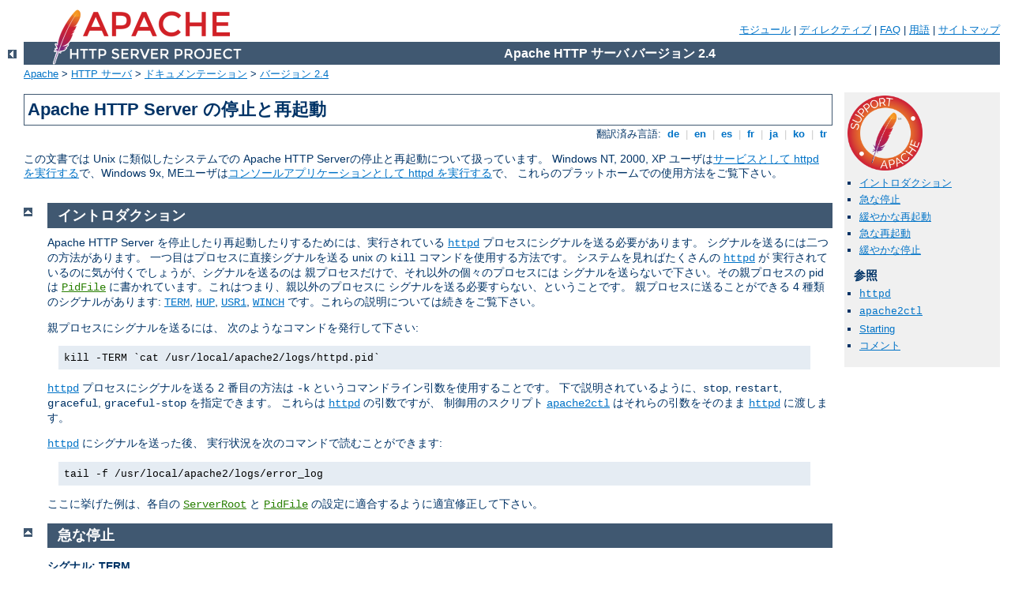

--- FILE ---
content_type: text/html
request_url: http://blacksword.games/manual/ja/stopping.html
body_size: 6164
content:
<?xml version="1.0" encoding="UTF-8"?>
<!DOCTYPE html PUBLIC "-//W3C//DTD XHTML 1.0 Strict//EN" "http://www.w3.org/TR/xhtml1/DTD/xhtml1-strict.dtd">
<html xmlns="http://www.w3.org/1999/xhtml" lang="ja" xml:lang="ja"><head>
<meta content="text/html; charset=UTF-8" http-equiv="Content-Type" />
<!--
        XXXXXXXXXXXXXXXXXXXXXXXXXXXXXXXXXXXXXXXXXXXXXXXXXXXXXXXXXXXXXXXXX
              This file is generated from xml source: DO NOT EDIT
        XXXXXXXXXXXXXXXXXXXXXXXXXXXXXXXXXXXXXXXXXXXXXXXXXXXXXXXXXXXXXXXXX
      -->
<title>Apache HTTP Server の停止と再起動 - Apache HTTP サーバ バージョン 2.4</title>
<link href="../style/css/manual.css" rel="stylesheet" media="all" type="text/css" title="Main stylesheet" />
<link href="../style/css/manual-loose-100pc.css" rel="alternate stylesheet" media="all" type="text/css" title="No Sidebar - Default font size" />
<link href="../style/css/manual-print.css" rel="stylesheet" media="print" type="text/css" /><link rel="stylesheet" type="text/css" href="../style/css/prettify.css" />
<script src="../style/scripts/prettify.min.js" type="text/javascript">
</script>

<link href="../images/favicon.ico" rel="shortcut icon" /></head>
<body id="manual-page"><div id="page-header">
<p class="menu"><a href="./mod/index.html">モジュール</a> | <a href="./mod/directives.html">ディレクティブ</a> | <a href="http://wiki.apache.org/httpd/FAQ">FAQ</a> | <a href="./glossary.html">用語</a> | <a href="./sitemap.html">サイトマップ</a></p>
<p class="apache">Apache HTTP サーバ バージョン 2.4</p>
<img alt="" src="../images/feather.png" /></div>
<div class="up"><a href="./index.html"><img title="&lt;-" alt="&lt;-" src="../images/left.gif" /></a></div>
<div id="path">
<a href="http://www.apache.org/">Apache</a> &gt; <a href="http://httpd.apache.org/">HTTP サーバ</a> &gt; <a href="http://httpd.apache.org/docs/">ドキュメンテーション</a> &gt; <a href="./index.html">バージョン 2.4</a></div><div id="page-content"><div id="preamble"><h1>Apache HTTP Server の停止と再起動</h1>
<div class="toplang">
<p><span>翻訳済み言語: </span><a href="../de/stopping.html" hreflang="de" rel="alternate" title="Deutsch">&nbsp;de&nbsp;</a> |
<a href="../en/stopping.html" hreflang="en" rel="alternate" title="English">&nbsp;en&nbsp;</a> |
<a href="../es/stopping.html" hreflang="es" rel="alternate" title="Español">&nbsp;es&nbsp;</a> |
<a href="../fr/stopping.html" hreflang="fr" rel="alternate" title="Français">&nbsp;fr&nbsp;</a> |
<a href="../ja/stopping.html" title="Japanese">&nbsp;ja&nbsp;</a> |
<a href="../ko/stopping.html" hreflang="ko" rel="alternate" title="Korean">&nbsp;ko&nbsp;</a> |
<a href="../tr/stopping.html" hreflang="tr" rel="alternate" title="Türkçe">&nbsp;tr&nbsp;</a></p>
</div>

    <p>この文書では Unix に類似したシステムでの
    Apache HTTP Serverの停止と再起動について扱っています。
    Windows NT, 2000, XP ユーザは<a href="platform/windows.html#winsvc">サービスとして
    httpd を実行する</a>で、Windows 9x, MEユーザは<a href="platform/windows.html#wincons">コンソールアプリケーションとして
    httpd を実行する</a>で、
    これらのプラットホームでの使用方法をご覧下さい。</p>
</div>
<div id="quickview"><a href="https://www.apache.org/foundation/contributing.html" class="badge"><img src="../images/SupportApache-small.png" alt="Support Apache!" /></a><ul id="toc"><li><img alt="" src="../images/down.gif" /> <a href="#introduction">イントロダクション</a></li>
<li><img alt="" src="../images/down.gif" /> <a href="#term">急な停止</a></li>
<li><img alt="" src="../images/down.gif" /> <a href="#graceful">緩やかな再起動</a></li>
<li><img alt="" src="../images/down.gif" /> <a href="#hup">急な再起動</a></li>
<li><img alt="" src="../images/down.gif" /> <a href="#gracefulstop">緩やかな停止</a></li>
</ul><h3>参照</h3><ul class="seealso"><li><code class="program"><a href="./programs/httpd.html">httpd</a></code></li><li><code class="program"><a href="./programs/apachectl.html">apache2ctl</a></code></li><li><a href="invoking.html">Starting</a></li><li><a href="#comments_section">コメント</a></li></ul></div>
<div class="top"><a href="#page-header"><img alt="top" src="../images/up.gif" /></a></div>
<div class="section">
<h2><a name="introduction" id="introduction">イントロダクション</a></h2>

    <p>Apache HTTP Server を停止したり再起動したりするためには、実行されている
    <code class="program"><a href="./programs/httpd.html">httpd</a></code> プロセスにシグナルを送る必要があります。
    シグナルを送るには二つの方法があります。
    一つ目はプロセスに直接シグナルを送る unix の <code>kill</code>
    コマンドを使用する方法です。
    システムを見ればたくさんの <code class="program"><a href="./programs/httpd.html">httpd</a></code> が
    実行されているのに気が付くでしょうが、シグナルを送るのは
    親プロセスだけで、それ以外の個々のプロセスには
    シグナルを送らないで下さい。その親プロセスの pid は
    <code class="directive"><a href="./mod/mpm_common.html#pidfile">PidFile</a></code>
    に書かれています。これはつまり、親以外のプロセスに
    シグナルを送る必要すらない、ということです。
    親プロセスに送ることができる 4 種類のシグナルがあります:
    <code><a href="#term">TERM</a></code>,
    <code><a href="#hup">HUP</a></code>, 
    <code><a href="#graceful">USR1</a></code>,
    <code><a href="#gracefulstop">WINCH</a></code>
    です。これらの説明については続きをご覧下さい。</p>

    <p>親プロセスにシグナルを送るには、
    次のようなコマンドを発行して下さい:</p>

<div class="example"><p><code>kill -TERM `cat /usr/local/apache2/logs/httpd.pid`</code></p></div>

    <p><code class="program"><a href="./programs/httpd.html">httpd</a></code> プロセスにシグナルを送る 2 番目の方法は
    <code>-k</code> というコマンドライン引数を使用することです。
    下で説明されているように、<code>stop</code>, <code>restart</code>, 
    <code>graceful</code>, <code>graceful-stop</code> を指定できます。
    これらは <code class="program"><a href="./programs/httpd.html">httpd</a></code> の引数ですが、
    制御用のスクリプト <code class="program"><a href="./programs/apachectl.html">apache2ctl</a></code> はそれらの引数をそのまま
    <code class="program"><a href="./programs/httpd.html">httpd</a></code> に渡します。</p>

    <p><code class="program"><a href="./programs/httpd.html">httpd</a></code> にシグナルを送った後、
    実行状況を次のコマンドで読むことができます:</p>

<div class="example"><p><code>tail -f /usr/local/apache2/logs/error_log</code></p></div>
    <p>ここに挙げた例は、各自の
    <code class="directive"><a href="./mod/core.html#serverroot">ServerRoot</a></code>
    と
    <code class="directive"><a href="./mod/mpm_common.html#pidfile">PidFile</a></code>
    の設定に適合するように適宜修正して下さい。</p>
</div><div class="top"><a href="#page-header"><img alt="top" src="../images/up.gif" /></a></div>
<div class="section">
<h2><a name="term" id="term">急な停止</a></h2>

<dl><dt>シグナル: TERM</dt>
<dd><code>apache2ctl -k stop</code></dd>
</dl>

    <p><code>TERM</code> あるいは <code>stop</code> 
    シグナルを親プロセスに送ると、即座に子プロセス全てを kill しようとします。
    子プロセスを完全に kill し終わるまでに数秒かかるかもしれません。
    その後、親プロセス自身が終了します。
    処理中のリクエストは全て停止され、もはやリクエストに対する
    応答はされません。</p>
</div><div class="top"><a href="#page-header"><img alt="top" src="../images/up.gif" /></a></div>
<div class="section">
<h2><a name="graceful" id="graceful">緩やかな再起動</a></h2>

<dl><dt>シグナル: USR1</dt>
<dd><code>apache2ctl -k graceful</code></dd>
</dl>

    <p>親プロセスは <code>USR1</code> あるいは <code>graceful</code>
    シグナルを受け取ると、子プロセスに現在のリクエストの処理の後に終了する
    (あるいは何もしていなければすぐに終了する)
    ように<em>助言</em>します。
    親プロセスは設定ファイルを再読込して、ログファイルを開き直します。
    子プロセスが徐々になくなるに従って、
    新しい<em>世代</em>の設定による子プロセスに置き換えていきます。
    そして、これらが新たなリクエストに即座に応答し始めます。</p>

    <p>このコードは常に
    MPM のプロセス制御ディレクティブの設定を重視しますので、
    クライアントのリクエストを扱うプロセスとスレッドの数を再起動の処理中も
    適切な値に維持されます。。また、次のようにして
    <code class="directive"><a href="./mod/mpm_common.html#startservers">StartServers</a></code>
    を守ります:
    少なくとも 1 秒後に <code class="directive"><a href="./mod/mpm_common.html#startservers">StartServers</a></code> 個の新しい子プロセスが
    生成されていなければ、その数になるように適宜プロセスを生成します。
    この挙動は現在の負荷に対して適切な子プロセスの数と
    <code class="directive"><a href="./mod/mpm_common.html#startservers">StartServers</a></code> パラメータでの
    希望の数の両方を維持しようとしています。</p>

    <p><code class="module"><a href="./mod/mod_status.html">mod_status</a></code> を
    使用している場合は、<code>USR1</code> シグナルが送られた際に
    サーバ統計がゼロに<strong>設定されない</strong>ことに
    注意してください。
    サーバが新しいリクエストに応答不能な時間を最小にするように
    (リクエストは OS によってキューに追加されるので絶対に紛失はしません)、
    また同時に、希望のチューニングパラメータを守るように
    コードは書かれています。
    このようにするために、世代をまたがった全子プロセスの追跡に使われている
    <em>スコアボード</em>を維持しなければなりません。</p>

    <p>status モジュールは、緩やかな再起動以前から開始して
    リクエストに応答し続けている子プロセスを特定するために、
    <code>G</code> を使うこともします。</p>

    <p>現在、<code>USR1</code> を使うログ移動スクリプトでは、
    再起動前の子プロセスがログを書き終わったことを確証する方法が
    ありません。古いログに対して何かする前に、
    <code>USR1</code> シグナルを送った後いくらか適当な時間待つことを
    提案します。例えば、帯域の狭い通信路のユーザのリクエストのほとんどが 10 
    分以下で完了しているということが分かっていれば、
    古いログに何かする前に 15 分待つということです。</p>

    <div class="note"><p>再起動が発行されると設定ファイルの構文チェックがまず走り、
    設定ファイルに (構文上の) 誤りがないかチェックされます。
    誤りがあった場合エラーメッセージでその旨が示され、サーバは再起動されません。
    こうすることでサーバが終了しているけれども再起動できないという状況を
    防ぎ、サーバが機能不全な状態になるのを防いでいます。</p>

    <p>ただしこれでもサーバが正しく再起動することは保証されません。
    設定ファイルの意味的な内容を構文と同様に検証したい場合は、
    非 root ユーザで <code class="program"><a href="./programs/httpd.html">httpd</a></code> を起動しようとすればわかります。
    もしエラーがなければ、ソケットやログを開こうとして
    root でないため
    (もしくは実行中の <code class="program"><a href="./programs/httpd.html">httpd</a></code>
    が既に必要なポートにバインドしているため)
    に失敗するでしょう。
    これ以外の理由で起動に失敗したのであれば、
    それは設定ファイルのエラーで、
    緩やかな再起動を行う前にその誤りを修正しなければなりません。</p>
    </div>
</div><div class="top"><a href="#page-header"><img alt="top" src="../images/up.gif" /></a></div>
<div class="section">
<h2><a name="hup" id="hup">急な再起動</a></h2>

<dl><dt>シグナル: HUP</dt>
<dd><code>apache2ctl -k restart</code></dd>
</dl>

    <p><code>HUP</code> あるいは <code>restart</code> シグナルを親プロセスに送ると、
    <code>TERM</code> と同様に子プロセスを kill しますが、
    親プロセスは終了しません。
    設定ファイルを再読込して、ログファイル全てを開き直します。
    その後、新しい子プロセスを起動して応答を続けます。</p>

    <p><code class="module"><a href="./mod/mod_status.html">mod_status</a></code>
    を使っている場合は、<code>HUP</code> が送られた場合に
    サーバ統計がゼロに設定されることに注意してください。</p>

    <div class="note">graceful 再起動時は、再起動前に構文チェックが行われます。
    もし構文エラーがあればその旨が示され、再起動は行われません。</div>
</div><div class="top"><a href="#page-header"><img alt="top" src="../images/up.gif" /></a></div>
<div class="section">
<h2><a name="gracefulstop" id="gracefulstop">緩やかな停止</a></h2>

<dl><dt>Signal: WINCH</dt>
<dd><code>apache2ctl -k graceful-stop</code></dd>
</dl>

    <p><code>WINCH</code> や <code>graceful-stop</code> シグナルを受け取ると、
    親プロセスは子プロセスに現在処理中のリクエストの後に終了する
    (あるいは処理中のものが何もなければ直ちに終了する)
    ように<em>アドバイス</em>します。
    その後親プロセスは <code class="directive"><a href="./mod/mpm_common.html#pidfile">PidFile</a></code>
    を削除し、ポートでの Listen を全て停止します。
    親プロセスはどの子プロセスがリクエスト処理中かを監視し続けています。
    全ての子プロセスが終了するか
    <code class="directive"><a href="./mod/mpm_common.html#gracefulshutdowntimeout">GracefulShutdownTimeout</a></code>
    で設定した時間が過ぎると、親プロセスも終了します。
    タイムアウトに達した場合、残りの子プロセスには <code>TERM</code>
    シグナルが送信され強制的に終了されます。</p>
    
    <p>"graceful" 状態の場合 <code>TERM</code> シグナルを受け取ると、
    親プロセスも子プロセスもすぐに終了します。しかしながら
    <code class="directive"><a href="./mod/mpm_common.html#pidfile">PidFile</a></code>
    が削除されてしまっているので、<code>apache2ctl</code>
    や <code>httpd</code> にこのシグナルを送ることはできません。</p>

    <div class="note"><p><code>graceful-stop</code> を使うとまったく同一に設定された
    複数の <code class="program"><a href="./programs/httpd.html">httpd</a></code> を同時に実行することができます。
    httpd を緩やかにアップグレードするのにはとても便利ですが、
    設定ファイルによってはデッドロックやレースコンディションを
    引き起こすこともあります。</p>

    <p>ディスク上のファイルを使うもの、たとえばロックファイル
    (<code class="directive"><a href="./mod/core.html#mutex">Mutex</a></code>) や Unix ソケットファイル
    (<code class="directive"><a href="./mod/mod_cgid.html#scriptsock">ScriptSock</a></code>) 
    などはサーバの PID を含めて管理されていて、
    共存できるよう注意が払われています。
    しかしその他設定ディレクティブやサードパーティ製のモジュール、
    CGI ユーティリティのパーシステント層などで
    ディスク上にロックファイルや状態管理ファイルを
    使っている場合は、実行されている複数の <code class="program"><a href="./programs/httpd.html">httpd</a></code>
    が互いに衝突しないように気をつけなければなりません。</p>

    <p><code class="program"><a href="./programs/rotatelogs.html">rotatelogs</a></code> 形式のパイプを使ったログといった、
    その他潜在的なレースコンディションについても注意しなければなりません。
    複数の <code class="program"><a href="./programs/rotatelogs.html">rotatelogs</a></code> が同じファイルを同時に
    rotate しようとすると、互いにログファイルを破壊してしまいます。</p>
    </div>
</div></div>
<div class="bottomlang">
<p><span>翻訳済み言語: </span><a href="../de/stopping.html" hreflang="de" rel="alternate" title="Deutsch">&nbsp;de&nbsp;</a> |
<a href="../en/stopping.html" hreflang="en" rel="alternate" title="English">&nbsp;en&nbsp;</a> |
<a href="../es/stopping.html" hreflang="es" rel="alternate" title="Español">&nbsp;es&nbsp;</a> |
<a href="../fr/stopping.html" hreflang="fr" rel="alternate" title="Français">&nbsp;fr&nbsp;</a> |
<a href="../ja/stopping.html" title="Japanese">&nbsp;ja&nbsp;</a> |
<a href="../ko/stopping.html" hreflang="ko" rel="alternate" title="Korean">&nbsp;ko&nbsp;</a> |
<a href="../tr/stopping.html" hreflang="tr" rel="alternate" title="Türkçe">&nbsp;tr&nbsp;</a></p>
</div><div class="top"><a href="#page-header"><img src="../images/up.gif" alt="top" /></a></div><div class="section"><h2><a id="comments_section" name="comments_section">コメント</a></h2><div class="warning"><strong>Notice:</strong><br />This is not a Q&amp;A section. Comments placed here should be pointed towards suggestions on improving the documentation or server, and may be removed by our moderators if they are either implemented or considered invalid/off-topic. Questions on how to manage the Apache HTTP Server should be directed at either our IRC channel, #httpd, on Libera.chat, or sent to our <a href="https://httpd.apache.org/lists.html">mailing lists</a>.</div>
<script type="text/javascript"><!--//--><![CDATA[//><!--
var comments_shortname = 'httpd';
var comments_identifier = 'http://httpd.apache.org/docs/2.4/stopping.html';
(function(w, d) {
    if (w.location.hostname.toLowerCase() == "httpd.apache.org") {
        d.write('<div id="comments_thread"><\/div>');
        var s = d.createElement('script');
        s.type = 'text/javascript';
        s.async = true;
        s.src = 'https://comments.apache.org/show_comments.lua?site=' + comments_shortname + '&page=' + comments_identifier;
        (d.getElementsByTagName('head')[0] || d.getElementsByTagName('body')[0]).appendChild(s);
    }
    else { 
        d.write('<div id="comments_thread">Comments are disabled for this page at the moment.<\/div>');
    }
})(window, document);
//--><!]]></script></div><div id="footer">
<p class="apache">Copyright 2024 The Apache Software Foundation.<br />この文書は <a href="http://www.apache.org/licenses/LICENSE-2.0">Apache License, Version 2.0</a> のライセンスで提供されています。.</p>
<p class="menu"><a href="./mod/index.html">モジュール</a> | <a href="./mod/directives.html">ディレクティブ</a> | <a href="http://wiki.apache.org/httpd/FAQ">FAQ</a> | <a href="./glossary.html">用語</a> | <a href="./sitemap.html">サイトマップ</a></p></div><script type="text/javascript"><!--//--><![CDATA[//><!--
if (typeof(prettyPrint) !== 'undefined') {
    prettyPrint();
}
//--><!]]></script>
</body></html>